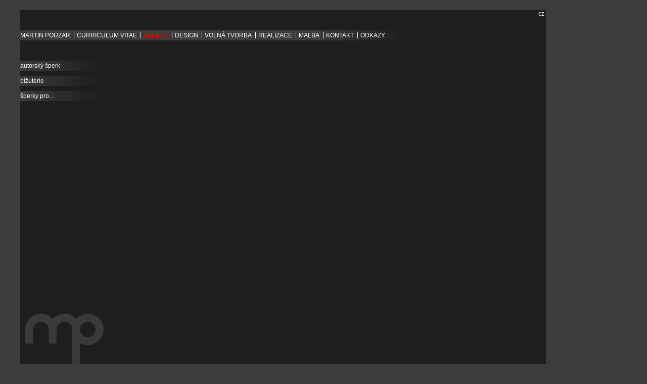

--- FILE ---
content_type: text/html
request_url: http://martinpouzar.com/cs/sperky.html
body_size: 4751
content:
<!DOCTYPE HTML PUBLIC "-//W3C//DTD HTML 4.01 Transitional//EN" "http://www.w3.org/TR/html4/loose.dtd">
<html>
<head>
<meta name="Author" content="developed by JV">
<meta http-equiv="Expires" name="Expires" content="0">
<meta http-equiv="no-cache" content="no-cache">
<meta http-equiv="Pragma" name="Pragma" content="no-cache">
<meta http-equiv="Content-Type" content="text/html; charset=utf-8">
<title>šperky</title>
<link href="/custom/templates/penti_mp/css/default.php" rel="stylesheet" type="text/css">
<link rel="shortcut icon" href="/favicon.ico">
<script type="text/javascript" src="https://ajax.googleapis.com/ajax/libs/jquery/1.7.2/jquery.min.js"></script>
<script type="text/javascript" src="https://ajax.googleapis.com/ajax/libs/jqueryui/1.8.18/jquery-ui.min.js"></script>

    <link rel="stylesheet" href="/custom/templates/penti_mp//css/smoothness/jquery-ui-1.7.2.custom.css" type="text/css" media="screen">
    <script type="text/javascript" src="/web/tools/jquery_lightbox/lightbox_js.php?opacity=0.7&amp;speed=fast"></script>
    <link rel="stylesheet" href="/web/tools/jquery_lightbox/lightbox_css.php?lng=" type="text/css" media="screen">
    <script>
   var scrolledX = 0;
   $(window).ready(function(){ 
    $("a[rel^=lightbox]").click(function(){
            scrolledX = $(window).scrollLeft();
            $(window).scrollLeft(0);
    })
    });

    function afterLightbox()
      {
         $(window).scrollLeft(scrolledX);
      }
    </script>
    
    
<meta http-equiv="Content-Language" content="cs">
<meta name="description" content="">
<script type="text/javascript" src="/web/tools/login/login.js"></script>
</head>
<body onLoad="generateLogin();">

  <div id='content'>
 <div id='lngSwitch'>
         &nbsp;<a href='/cs/sperky.html' title='cz'>cz</a>&nbsp;</div>
<div class='linemenu'>
 <ul><li class="liClass1" ><a  href='/cs/martin-pouzar.html' title='Martin Pouzar:   Tvorba Martina Pouzara je velice rozmanitá, zabývá se grafikou a designem. Do povědomí vstoupil především jako šperkař. Jeho šperky a objekty nepostrádají přesný'>Martin Pouzar</a></li>
<li class="liClass2" ><a  href='/cs/curriculum-vitae.html' title='Curriculum vitae: Martin Pouzar, MCA   narozen 26. 1. 1977 v Jablonci nad Nisou   studium 1992–1996 SUPŠ a VOŠ Jablonec nad Nisou, obor Uměleckoprůmyslového zpracování kovů'>Curriculum vitae</a></li>
<li class="liClass3" ><a  class='active'  href='/cs/sperky.html' title='šperky:'>šperky</a></li>


<li class="liClass4" ><a  href='/cs/design_1.html' title='design:'>design</a></li>
<li class="liClass5" ><a  href='/cs/volna-tvorba.html' title='volná tvorba:'>volná tvorba</a></li>
<li class="liClass6" ><a  href='/cs/realizace.html' title='Realizace:'>Realizace</a></li>
<li class="liClass7" ><a  href='/cs/malba.html' title='Malba: Malování, když už se k němu jednou za rok dostanu, je pro mě relaxace, radost z barev, z pobytu v krajině…'>Malba</a></li>
<li class="liClass8" ><a  href='/cs/kontakt.html' title='Kontakt: Martin Jošt Pouzar +420 602 628 246 pouzar.martin@seznam.cz'>Kontakt</a></li>
<li class="liClass9" ><a  href='/cs/odkazy.html' title='Odkazy: projekty www.makammakam.cz [1] moji přátelé www.tomasplesl.cz [2] www.annapolanska.cz [3] www.mrsclove.com www.tomasprochazka.cz [4] www.gotickynabytek.cz [5] www.atelierpst.com'>Odkazy</a></li>
</ul></div>
 <div class='cb40'>
</div>
<div id="twrap">
  <div id='leftB'>
        <ul><li class="liClass1" ><a  href='/cs/sperky/autorsky-sperk.html' title='autorský šperk: Šperk jako svébytné umělecké dílo, které je svobodně vytvářeno bez ohledu na jeho další užitek. Šperk jako čistá radost z tvorby.'>autorský šperk</a></li>
<li class="liClass2" ><a  href='/cs/sperky/bizuterie.html' title='bižuterie: Návrhy a realizace autorské bižuterie pro společnost Preciosa a. s., pro projekt Pantone Jewellery Colour Palette , 2009–2014.'>bižuterie</a></li>
<li class="liClass3" ><a  href='/cs/sperky/sperky-pro.html' title='šperky pro…:'>šperky pro…</a></li>
</ul>   

      
       
</div>
<div id='rightB'>
<div></div><div></div></div>
</div>
<div class='cb'></div>
</div>




    <script type="text/javascript">

  var _gaq = _gaq || [];
  _gaq.push(['_setAccount', 'UA-35271823-1']);
  _gaq.push(['_trackPageview']);

  (function() {
    var ga = document.createElement('script'); ga.type = 'text/javascript'; ga.async = true;
    ga.src = ('https:' == document.location.protocol ? 'https://ssl' : 'http://www') + '.google-analytics.com/ga.js';
    var s = document.getElementsByTagName('script')[0]; s.parentNode.insertBefore(ga, s);
  })();

</script></body>
</html>


--- FILE ---
content_type: text/html
request_url: http://martinpouzar.com/custom/templates/penti_mp//css/smoothness/jquery-ui-1.7.2.custom.css
body_size: 11
content:
not found..

--- FILE ---
content_type: text/html
request_url: http://martinpouzar.com/web/tools/jquery_lightbox/lightbox_js.php?opacity=0.7&speed=fast
body_size: 13824
content:
(function($) {
$(function() {
		$(document).ready(function(){
			$("a[rel^='lightbox']").prettyPhoto({
				animationSpeed: 'fast', /* fast/slow/normal */
				padding: 40, /* padding for each side of the picture */
				opacity: 0.7, /* Value betwee 0 and 1 */
				showTitle: true, /* true/false */
				allowresize: true, /* true/false */
				counter_separator_label: '/', /* The separator for the gallery counter 1 "of" 2 */
				theme: 'dark_rounded', /* light_rounded / dark_rounded / light_square / dark_square */
				callback: function(){
          if((typeof afterLightbox != 'undefined') &&  jQuery.isFunction(afterLightbox)) { afterLightbox(); }
        }
			});
		});
});
})(jQuery);
       
var $pp_pic_holder;var $ppt;(function(A){A.fn.prettyPhoto=function(W){var E=true;var K=false;var O=[];var D=0;var R;var S;var V;var Y;var F="image";var Z;var M=G();A(window).scroll(function(){M=G();C()});A(window).resize(function(){C();U()});A(document).keypress(function(c){switch(c.keyCode){case 37:if(D==1){return }N("previous");break;case 39:if(D==setCount){return }N("next");break;case 27:L();break}});W=jQuery.extend({animationSpeed:"normal",padding:40,opacity:0.8,showTitle:true,allowresize:true,counter_separator_label:"/",theme:"light_rounded",callback:function(){}},W);if(A.browser.msie&&A.browser.version==6){W.theme="light_square"}A(this).each(function(){var e=false;var d=false;var f=0;var c=0;O[O.length]=this;A(this).bind("click",function(){J(this);return false})});function J(c){Z=A(c);theRel=Z.attr("rel");galleryRegExp=/\[(?:.*)\]/;theGallery=galleryRegExp.exec(theRel);isSet=false;setCount=0;b();for(i=0;i<O.length;i++){if(A(O[i]).attr("rel").indexOf(theGallery)!=-1){setCount++;if(setCount>1){isSet=true}if(A(O[i]).attr("href")==Z.attr("href")){D=setCount;arrayPosition=i}}}X();$pp_pic_holder.find("p.currentTextHolder").text(D+W.counter_separator_label+setCount);C();A("#pp_full_res").hide();$pp_pic_holder.find(".pp_loaderIcon").show()}showimage=function(f,c,j,h,g,d,e){A(".pp_loaderIcon").hide();if(A.browser.opera){windowHeight=window.innerHeight;windowWidth=window.innerWidth}else{windowHeight=A(window).height();windowWidth=A(window).width()}$pp_pic_holder.find(".pp_content").animate({height:g},W.animationSpeed);projectedTop=M.scrollTop+((windowHeight/2)-(h/2));if(projectedTop<0){projectedTop=0+$pp_pic_holder.find(".ppt").height()}$pp_pic_holder.animate({top:projectedTop,left:((windowWidth/2)-(j/2)),width:j},W.animationSpeed,function(){$pp_pic_holder.width(j);$pp_pic_holder.find(".pp_hoverContainer,#fullResImage").height(c).width(f);$pp_pic_holder.find("#pp_full_res").fadeIn(W.animationSpeed,function(){A(this).find("object,embed").css("visibility","visible")});I();if(e){A("a.pp_expand,a.pp_contract").fadeIn(W.animationSpeed)}})};function I(){if(isSet&&F=="image"){$pp_pic_holder.find(".pp_hoverContainer").fadeIn(W.animationSpeed)}else{$pp_pic_holder.find(".pp_hoverContainer").hide()}$pp_pic_holder.find(".pp_details").fadeIn(W.animationSpeed);if(W.showTitle&&hasTitle){$ppt.css({top:$pp_pic_holder.offset().top-22,left:$pp_pic_holder.offset().left+(W.padding/2),display:"none"});$ppt.fadeIn(W.animationSpeed)}}function Q(){$pp_pic_holder.find(".pp_hoverContainer,.pp_details").fadeOut(W.animationSpeed);$pp_pic_holder.find("#pp_full_res object,#pp_full_res embed").css("visibility","hidden");$pp_pic_holder.find("#pp_full_res").fadeOut(W.animationSpeed,function(){A(".pp_loaderIcon").show();a()});$ppt.fadeOut(W.animationSpeed)}function N(c){if(c=="previous"){arrayPosition--;D--}else{arrayPosition++;D++}if(!E){E=true}Q();A("a.pp_expand,a.pp_contract").fadeOut(W.animationSpeed,function(){A(this).removeClass("pp_contract").addClass("pp_expand")})}function L(){$pp_pic_holder.find("object,embed").css("visibility","hidden");A("div.pp_pic_holder,div.ppt").fadeOut(W.animationSpeed);A("div.pp_overlay").fadeOut(W.animationSpeed,function(){A("div.pp_overlay,div.pp_pic_holder,div.ppt").remove();if(A.browser.msie&&A.browser.version==6){A("select").css("visibility","visible")}W.callback()});E=true}function H(){if(D==setCount){$pp_pic_holder.find("a.pp_next").css("visibility","hidden");$pp_pic_holder.find("a.pp_arrow_next").addClass("disabled").unbind("click")}else{$pp_pic_holder.find("a.pp_next").css("visibility","visible");$pp_pic_holder.find("a.pp_arrow_next.disabled").removeClass("disabled").bind("click",function(){N("next");return false})}if(D==1){$pp_pic_holder.find("a.pp_previous").css("visibility","hidden");$pp_pic_holder.find("a.pp_arrow_previous").addClass("disabled").unbind("click")}else{$pp_pic_holder.find("a.pp_previous").css("visibility","visible");$pp_pic_holder.find("a.pp_arrow_previous.disabled").removeClass("disabled").bind("click",function(){N("previous");return false})}$pp_pic_holder.find("p.currentTextHolder").text(D+W.counter_separator_label+setCount);Z=(isSet)?A(O[arrayPosition]):Z;b();if(Z.attr("title")){$pp_pic_holder.find(".pp_description").show().html(unescape(Z.attr("title")))}else{$pp_pic_holder.find(".pp_description").hide().text("")}if(Z.find("img").attr("alt")&&W.showTitle){hasTitle=true;$ppt.html(unescape(Z.find("img").attr("alt")))}else{hasTitle=false}}function P(d,c){hasBeenResized=false;T(d,c);imageWidth=d;imageHeight=c;windowHeight=A(window).height();windowWidth=A(window).width();if(((Y>windowWidth)||(V>windowHeight))&&E&&W.allowresize&&!K){hasBeenResized=true;notFitting=true;while(notFitting){if((Y>windowWidth)){imageWidth=(windowWidth-200);imageHeight=(c/d)*imageWidth}else{if((V>windowHeight)){imageHeight=(windowHeight-200);imageWidth=(d/c)*imageHeight}else{notFitting=false}}V=imageHeight;Y=imageWidth}T(imageWidth,imageHeight)}return{width:imageWidth,height:imageHeight,containerHeight:V,containerWidth:Y,contentHeight:R,contentWidth:S,resized:hasBeenResized}}function T(d,c){$pp_pic_holder.find(".pp_details").width(d).find(".pp_description").width(d-parseFloat($pp_pic_holder.find("a.pp_close").css("width")));R=c+$pp_pic_holder.find(".pp_details").height()+parseFloat($pp_pic_holder.find(".pp_details").css("marginTop"))+parseFloat($pp_pic_holder.find(".pp_details").css("marginBottom"));S=d;V=R+$pp_pic_holder.find(".ppt").height()+$pp_pic_holder.find(".pp_top").height()+$pp_pic_holder.find(".pp_bottom").height();Y=d+W.padding}function b(){if(Z.attr("href").match(/youtube\.com\/watch/i)){F="youtube"}else{if(Z.attr("href").indexOf(".mov")!=-1){F="quicktime"}else{if(Z.attr("href").indexOf(".swf")!=-1){F="flash"}else{if(Z.attr("href").indexOf("iframe")!=-1){F="iframe"}else{F="image"}}}}}function C(){if($pp_pic_holder){if($pp_pic_holder.size()==0){return }}else{return }if(A.browser.opera){windowHeight=window.innerHeight;windowWidth=window.innerWidth}else{windowHeight=A(window).height();windowWidth=A(window).width()}if(E){$pHeight=$pp_pic_holder.height();$pWidth=$pp_pic_holder.width();$tHeight=$ppt.height();projectedTop=(windowHeight/2)+M.scrollTop-($pHeight/2);if(projectedTop<0){projectedTop=0+$tHeight}$pp_pic_holder.css({top:projectedTop,left:(windowWidth/2)+M.scrollLeft-($pWidth/2)});$ppt.css({top:projectedTop-$tHeight,left:(windowWidth/2)+M.scrollLeft-($pWidth/2)+(W.padding/2)})}}function a(){H();if(F=="image"){imgPreloader=new Image();nextImage=new Image();if(isSet&&D>setCount){nextImage.src=A(O[arrayPosition+1]).attr("href")}prevImage=new Image();if(isSet&&O[arrayPosition-1]){prevImage.src=A(O[arrayPosition-1]).attr("href")}pp_typeMarkup='<img id="fullResImage" src="" />';$pp_pic_holder.find("#pp_full_res")[0].innerHTML=pp_typeMarkup;$pp_pic_holder.find(".pp_content").css("overflow","hidden");$pp_pic_holder.find("#fullResImage").attr("src",Z.attr("href"));imgPreloader.onload=function(){var c=P(imgPreloader.width,imgPreloader.height);imgPreloader.width=c.width;imgPreloader.height=c.height;showimage(imgPreloader.width,imgPreloader.height,c.containerWidth,c.containerHeight,c.contentHeight,c.contentWidth,c.resized)};imgPreloader.src=Z.attr("href")}else{movie_width=(parseFloat(B("width",Z.attr("href"))))?B("width",Z.attr("href")):"425";movie_height=(parseFloat(B("height",Z.attr("href"))))?B("height",Z.attr("href")):"344";if(movie_width.indexOf("%")!=-1||movie_height.indexOf("%")!=-1){movie_height=(A(window).height()*parseFloat(movie_height)/100)-100;movie_width=(A(window).width()*parseFloat(movie_width)/100)-100;parsentBased=true}else{movie_height=parseFloat(movie_height);movie_width=parseFloat(movie_width)}if(F=="quicktime"){movie_height+=13}correctSizes=P(movie_width,movie_height);if(F=="youtube"){pp_typeMarkup='<object classid="clsid:D27CDB6E-AE6D-11cf-96B8-444553540000" width="'+correctSizes.width+'" height="'+correctSizes.height+'"><param name="allowfullscreen" value="true" /><param name="allowscriptaccess" value="always" /><param name="movie" value="http://www.youtube.com/v/'+B("v",Z.attr("href"))+'" /><embed src="http://www.youtube.com/v/'+B("v",Z.attr("href"))+'" type="application/x-shockwave-flash" allowfullscreen="true" allowscriptaccess="always" width="'+correctSizes.width+'" height="'+correctSizes.height+'"></embed></object>'}else{if(F=="quicktime"){pp_typeMarkup='<object classid="clsid:02BF25D5-8C17-4B23-BC80-D3488ABDDC6B" codebase="http://www.apple.com/qtactivex/qtplugin.cab" height="'+correctSizes.height+'" width="'+correctSizes.width+'"><param name="src" value="'+Z.attr("href")+'"><param name="autoplay" value="true"><param name="type" value="video/quicktime"><embed src="'+Z.attr("href")+'" height="'+correctSizes.height+'" width="'+correctSizes.width+'" autoplay="true" type="video/quicktime" pluginspage="http://www.apple.com/quicktime/download/"></embed></object>'}else{if(F=="flash"){flash_vars=Z.attr("href");flash_vars=flash_vars.substring(Z.attr("href").indexOf("flashvars")+10,Z.attr("href").length);filename=Z.attr("href");filename=filename.substring(0,filename.indexOf("?"));pp_typeMarkup='<object classid="clsid:D27CDB6E-AE6D-11cf-96B8-444553540000" width="'+correctSizes.width+'" height="'+correctSizes.height+'"><param name="allowfullscreen" value="true" /><param name="allowscriptaccess" value="always" /><param name="movie" value="'+filename+"?"+flash_vars+'" /><embed src="'+filename+"?"+flash_vars+'" type="application/x-shockwave-flash" allowfullscreen="true" allowscriptaccess="always" width="'+correctSizes.width+'" height="'+correctSizes.height+'"></embed></object>'}else{if(F=="iframe"){movie_url=Z.attr("href");movie_url=movie_url.substr(0,movie_url.indexOf("iframe")-1);pp_typeMarkup='<iframe src ="'+movie_url+'" width="'+(correctSizes.width-10)+'" height="'+(correctSizes.height-10)+'" frameborder="no"></iframe>'}}}}$pp_pic_holder.find("#pp_full_res")[0].innerHTML=pp_typeMarkup;showimage(correctSizes.width,correctSizes.height,correctSizes.containerWidth,correctSizes.containerHeight,correctSizes.contentHeight,correctSizes.contentWidth,correctSizes.resized)}}function G(){if(self.pageYOffset){scrollTop=self.pageYOffset;scrollLeft=self.pageXOffset}else{if(document.documentElement&&document.documentElement.scrollTop){scrollTop=document.documentElement.scrollTop;scrollLeft=document.documentElement.scrollLeft}else{if(document.body){scrollTop=document.body.scrollTop;scrollLeft=document.body.scrollLeft}}}return{scrollTop:scrollTop,scrollLeft:scrollLeft}}function U(){A("div.pp_overlay").css({height:A(document).height(),width:A(window).width()})}function X(){toInject="";toInject+="<div class='pp_overlay'></div>";if(F=="image"){pp_typeMarkup='<img id="fullResImage" src="" />'}else{pp_typeMarkup=""}toInject+='<div class="pp_pic_holder"><div class="pp_top"><div class="pp_left"></div><div class="pp_middle"></div><div class="pp_right"></div></div><div class="pp_content"><a href="#" class="pp_expand" title="Expand the image">Expand</a><div class="pp_loaderIcon"></div><div class="pp_hoverContainer"><a class="pp_next" href="#">next</a><a class="pp_previous" href="#">previous</a></div><div id="pp_full_res">'+pp_typeMarkup+'</div><div class="pp_details clearfix"><a class="pp_close" href="#">Close</a><p class="pp_description"></p><div class="pp_nav"><a href="#" class="pp_arrow_previous">Previous</a><p class="currentTextHolder">0'+W.counter_separator_label+'0</p><a href="#" class="pp_arrow_next">Next</a></div></div></div><div class="pp_bottom"><div class="pp_left"></div><div class="pp_middle"></div><div class="pp_right"></div></div></div>';toInject+='<div class="ppt"></div>';A("body").append(toInject);$pp_pic_holder=A(".pp_pic_holder");$ppt=A(".ppt");A("div.pp_overlay").css("height",A(document).height()).bind("click",function(){L()});$pp_pic_holder.css({opacity:0}).addClass(W.theme);A("a.pp_close").bind("click",function(){L();return false});A("a.pp_expand").bind("click",function(){$this=A(this);if($this.hasClass("pp_expand")){$this.removeClass("pp_expand").addClass("pp_contract");E=false}else{$this.removeClass("pp_contract").addClass("pp_expand");E=true}Q();$pp_pic_holder.find(".pp_hoverContainer, #pp_full_res, .pp_details").fadeOut(W.animationSpeed,function(){a()});return false});$pp_pic_holder.find(".pp_previous, .pp_arrow_previous").bind("click",function(){N("previous");return false});$pp_pic_holder.find(".pp_next, .pp_arrow_next").bind("click",function(){N("next");return false});$pp_pic_holder.find(".pp_hoverContainer").css({"margin-left":W.padding/2});if(!isSet){$pp_pic_holder.find(".pp_hoverContainer,.pp_nav").hide()}if(A.browser.msie&&A.browser.version==6){A("body").addClass("ie6");A("select").css("visibility","hidden")}A("div.pp_overlay").css("opacity",0).fadeTo(W.animationSpeed,W.opacity,function(){$pp_pic_holder.css("opacity",0).fadeIn(W.animationSpeed,function(){$pp_pic_holder.attr("style","left:"+$pp_pic_holder.css("left")+";top:"+$pp_pic_holder.css("top")+";");a()})})}};function B(E,D){E=E.replace(/[\[]/,"\\[").replace(/[\]]/,"\\]");var C="[\\?&]"+E+"=([^&#]*)";var G=new RegExp(C);var F=G.exec(D);if(F==null){return""}else{return F[1]}}})(jQuery);


--- FILE ---
content_type: text/css
request_url: http://martinpouzar.com/custom/templates/penti_mp/css/default.php
body_size: 4848
content:
* {
	margin: 0;
	padding: 0;
}

html{
	background: #3C3C3C;
  height:100%;
  width:100%;
}

body {
	font-family:  Arial;
	font-size: 12px;
	color:#fff;
 	background: #1E1E1E url(/custom/templates/penti_mp/img/default/logo.gif) left bottom no-repeat;
  margin:40px;
  margin-top:20px;
  width:1040px;
  min-height:700px;
}



p, ul, ol {
	margin-bottom: 15px;
}

ul, ol {
	margin-left: 20px;
}


a:link,a:visited {
	color:#fff;
	text-decoration:none;
  font-weignt:bold;

}


a:hover, a:active, .active ,.family  {
	text-decoration: none;
	color:#ff0000 !important;
}


img {
	border: none;
}

img.left {
	float: left;
	margin: 0 20px 0 0;
}

img.right {
	float: right;
	margin: 0 0 0 20px;
}


.linemenu ul,.linemenu li {
  float:left;
	margin: 0;
	padding: 0;
	list-style: none;
	display:inline;
}

.linemenu li {
	display:block;
  height:20px;
  float:left;
}


.linemenu {
   position:relative;
   float:left;

  height:20px;
background: #3C3C3C url(/custom/templates/penti_mp/img/default/menubg-r.jpg) no-repeat right bottom;

  display:inline;
  padding-right:40px;
}

.cb40{
clear:both;
height:40px;
}

.linemenu ul{
 margin-left:0px;
  height:20px;
}


.linemenu a{
text-decoration:none;
text-transform:uppercase;
font-weight:normal;
padding-right:13px;
padding-top:3px;
padding-bottom:2px;
background: transparent url(/custom/templates/penti_mp/img/default/menudelimit.gif) no-repeat right bottom;
  float:left;
display:block;
}

.linemenu li:last-child a{
background-image: none !important;
}

#content{
min-width:1040px;
   position:relative;
 padding-top:40px;
}


#linetop{
height:140px;
width:100%;
}

#twrap{
  display:table;
}

#leftB{
  display:table-cell;
  vertical-align:top;
  padding:0px;
  padding-left:10px;
width: 170px;
background: transparent;

}

#leftB ul{
 margin-left:-10px;
}
#leftB ul ul {
 margin-left:0px;
 margin-top:-3px;
 padding-left:10px;
 background:#1e1e1e;
}
#leftB li{
	margin: 0;
	padding: 0;
	padding-left: 0px;
	list-style: none;
  min-height:17px;
background: #3C3C3C url(/custom/templates/penti_mp/img/default/menubg-r.jpg) no-repeat right bottom;
  padding-top:3px; 
  display:block;
  padding-right:0px;
  margin-bottom:10px;
}


#rightB{
  display:table-cell;
  vertical-align:top;
  min-width:600px;
background: transparent;
padding-left: 40px;
padding-bottom: 40px;
padding-right: 220px;
}

#lng{
float:right;
text-transform:uppercase;
margin-top:10px;
}

#lng a{
padding-right:13px;
background: transparent url(/custom/templates/penti_mp/img/default/menudelimit.gif) no-repeat right bottom;
}

#lng a:last-child{
background-image: none !important;
}

#fg{
display: table; 
height:520px; 
overflow:hidden;
}
#fg img{
display:inline;
height:400px;
 margin-right:20px;
}

.fgDiv{
float:left;
display:table-cell;
}
.fgDiv div{
margin-top:7px;
padding-right:10px;
}
.fgDiv div span{
text-transform:uppercase;
}

#footer{
clear:both;
display:block;
text-align:right;
}


#footer ul,#footer li{
	margin: 0;
	padding: 0;
	list-style: none;
	display:inline;

}





.cb{
clear:both;
}


.logo{
margin:0px;
float:right;
}


.clearB{
clear:both;
}

.l225{
width:225px;
float:left;
}

.submenu{
 margin-left:0px;
}
.submenu ul{
 margin-left:20px;
}

.submenu li{
	list-style: none;
  margin-bottom:5px;
}

.submenu ul li{
  margin-bottom:0px;
}

#tend{
font-size:8px;
padding-top:25px;
color:#96A0AA;
clear:both;
margin-left:-10px;
margin-right:-10px;
display:block;
text-align:center;
}

#tend a{
color:#96A0AA;
text-decoration:none;
}

#fgOvl{
position:fixed;
right:65px;
top: 650px;
width:140px;
height:25px;
}

#fgOvl a{
  display:block;
  width:30px;
  height:30px;
  float:left;
  margin-left:15px;
}
#leftFull{
background: transparent url(/custom/templates/penti_mp/img/default/leftFull.png) no-repeat center center;
}

#leftFull:hover{
background: transparent url(/custom/templates/penti_mp/img/default/leftFullHover.png) no-repeat center center;
}

#left1{
background: transparent url(/custom/templates/penti_mp/img/default/left1.png) no-repeat center center;
}

#left1:hover{
background: transparent url(/custom/templates/penti_mp/img/default/left1Hover.png) no-repeat center center;
}

#right1{
background: transparent url(/custom/templates/penti_mp/img/default/right1.png) no-repeat center center;
}

#right1:hover{
background: transparent url(/custom/templates/penti_mp/img/default/right1Hover.png) no-repeat center center;
}

#lngSwitch{
position:absolute;
top:0px;
right:0px;
width:200px;
text-align:right;
}
#lngSwitch a{
color:#fff;
text-decoration:none;
}



--- FILE ---
content_type: text/css
request_url: http://martinpouzar.com/web/tools/jquery_lightbox/lightbox_css.php?lng=
body_size: 12118
content:
div.facebook .pp_top .pp_left{background:url(images/prettyPhoto/facebook/sprite_cs.png) -88px -53px no-repeat}div.facebook .pp_top .pp_middle{background:#fff}div.facebook .pp_top .pp_right{background:url(images/prettyPhoto/facebook/sprite_cs.png) -110px -53px no-repeat}div.facebook .pp_content{background-color:#fff}div.facebook .pp_content a.pp_next:hover{background:url(images/prettyPhoto/facebook/btnNext_cs.png) center right no-repeat;cursor:pointer}div.facebook .pp_content a.pp_previous:hover{background:url(images/prettyPhoto/facebook/btnPrevious_cs.png) center left no-repeat;cursor:pointer}div.facebook .pp_content a.pp_expand{background:url(images/prettyPhoto/facebook/sprite_cs.png) -31px -26px no-repeat;cursor:pointer}div.facebook .pp_content a.pp_expand:hover{background:url(images/prettyPhoto/facebook/sprite_cs.png) -31px -47px no-repeat;cursor:pointer}div.facebook .pp_content a.pp_contract{background:url(images/prettyPhoto/facebook/sprite_cs.png) 0 -26px no-repeat;cursor:pointer}div.facebook .pp_content a.pp_contract:hover{background:url(images/prettyPhoto/facebook/sprite_cs.png) 0 -47px no-repeat;cursor:pointer}div.facebook .pp_content a.pp_close{width:75px;height:22px;background:url(images/prettyPhoto/facebook/sprite_cs.png) -1px -1px no-repeat;cursor:pointer}div.facebook .pp_content .pp_details .pp_nav a.pp_arrow_previous{background:url(images/prettyPhoto/facebook/sprite_cs.png) 0 -71px no-repeat}div.facebook .pp_content .pp_details .pp_nav a.pp_arrow_previous.disabled{background-position:0 -87px;cursor:default}div.facebook .pp_content .pp_details .pp_nav a.pp_arrow_next{background:url(images/prettyPhoto/facebook/sprite_cs.png) -22px -71px no-repeat}div.facebook .pp_content .pp_details .pp_nav a.pp_arrow_next.disabled{background-position:-22px -87px;cursor:default}div.facebook .pp_bottom .pp_left{background:url(images/prettyPhoto/facebook/sprite_cs.png) -88px -80px no-repeat}div.facebook .pp_bottom .pp_middle{background:#fff}div.facebook .pp_bottom .pp_right{background:url(images/prettyPhoto/facebook/sprite_cs.png) -110px -80px no-repeat}div.facebook .pp_loaderIcon{background:url(images/prettyPhoto/facebook/loader.gif) center center no-repeat}div.dark_rounded .pp_top .pp_left{background:url(images/prettyPhoto/dark_rounded/sprite_cs.png) -88px -53px no-repeat}div.dark_rounded .pp_top .pp_middle{background:url(images/prettyPhoto/dark_rounded/contentPattern.png) top left repeat}div.dark_rounded .pp_top .pp_right{background:url(images/prettyPhoto/dark_rounded/sprite_cs.png) -110px -53px no-repeat}div.dark_rounded .pp_content{background:url(images/prettyPhoto/dark_rounded/contentPattern.png) top left repeat}div.dark_rounded .pp_content a.pp_next:hover{background:url(images/prettyPhoto/dark_rounded/btnNext_cs.png) center right no-repeat;cursor:pointer}div.dark_rounded .pp_content a.pp_previous:hover{background:url(images/prettyPhoto/dark_rounded/btnPrevious_cs.png) center left no-repeat;cursor:pointer}div.dark_rounded .pp_content a.pp_expand{background:url(images/prettyPhoto/dark_rounded/sprite_cs.png) -31px -26px no-repeat;cursor:pointer}div.dark_rounded .pp_content a.pp_expand:hover{background:url(images/prettyPhoto/dark_rounded/sprite_cs.png) -31px -47px no-repeat;cursor:pointer}div.dark_rounded .pp_content a.pp_contract{background:url(images/prettyPhoto/dark_rounded/sprite_cs.png) 0 -26px no-repeat;cursor:pointer}div.dark_rounded .pp_content a.pp_contract:hover{background:url(images/prettyPhoto/dark_rounded/sprite_cs.png) 0 -47px no-repeat;cursor:pointer}div.dark_rounded .pp_content a.pp_close{width:75px;height:22px;background:url(images/prettyPhoto/dark_rounded/sprite_cs.png) -1px -1px no-repeat;cursor:pointer}div.dark_rounded .currentTextHolder{color:#c4c4c4}div.dark_rounded  p.pp_description{color:#fff}div.dark_rounded .pp_content .pp_details .pp_nav a.pp_arrow_previous{background:url(images/prettyPhoto/dark_rounded/sprite_cs.png) 0 -71px no-repeat}div.dark_rounded .pp_content .pp_details .pp_nav a.pp_arrow_previous.disabled{background-position:0 -87px;cursor:default}div.dark_rounded .pp_content .pp_details .pp_nav a.pp_arrow_next{background:url(images/prettyPhoto/dark_rounded/sprite_cs.png) -22px -71px no-repeat}div.dark_rounded .pp_content .pp_details .pp_nav a.pp_arrow_next.disabled{background-position:-22px -87px;cursor:default}div.dark_rounded .pp_bottom .pp_left{background:url(images/prettyPhoto/dark_rounded/sprite_cs.png) -88px -80px no-repeat}div.dark_rounded .pp_bottom .pp_middle{background:url(images/prettyPhoto/dark_rounded/contentPattern.png) top left repeat}div.dark_rounded .pp_bottom .pp_right{background:url(images/prettyPhoto/dark_rounded/sprite_cs.png) -110px -80px no-repeat}div.dark_rounded .pp_loaderIcon{background:url(images/prettyPhoto/dark_rounded/loader.gif) center center no-repeat}div.dark_square .pp_top .pp_left,div.dark_square .pp_top .pp_middle,div.dark_square .pp_top .pp_right,div.dark_square .pp_bottom .pp_left,div.dark_square .pp_bottom .pp_middle,div.dark_square .pp_bottom .pp_right,div.dark_square .pp_content{background:url(images/prettyPhoto/dark_square/contentPattern.png) top left repeat}div.dark_square .currentTextHolder{color:#c4c4c4}div.dark_square  p.pp_description{color:#fff}div.dark_square .pp_loaderIcon{background:url(images/prettyPhoto/dark_rounded/loader.gif) center center no-repeat}div.dark_square .pp_content a.pp_expand{background:url(images/prettyPhoto/dark_square/sprite_cs.png) -31px -26px no-repeat;cursor:pointer}div.dark_square .pp_content a.pp_expand:hover{background:url(images/prettyPhoto/dark_square/sprite_cs.png) -31px -47px no-repeat;cursor:pointer}div.dark_square .pp_content a.pp_contract{background:url(images/prettyPhoto/dark_square/sprite_cs.png) 0 -26px no-repeat;cursor:pointer}div.dark_square .pp_content a.pp_contract:hover{background:url(images/prettyPhoto/dark_square/sprite_cs.png) 0 -47px no-repeat;cursor:pointer}div.dark_square .pp_content a.pp_close{width:75px;height:22px;background:url(images/prettyPhoto/dark_square/sprite_cs.png) -1px -1px no-repeat;cursor:pointer}div.dark_square .pp_content .pp_details .pp_nav a.pp_arrow_previous{background:url(images/prettyPhoto/dark_square/sprite_cs.png) 0 -71px no-repeat}div.dark_square .pp_content .pp_details .pp_nav a.pp_arrow_previous.disabled{background-position:0 -87px;cursor:default}div.dark_square .pp_content .pp_details .pp_nav a.pp_arrow_next{background:url(images/prettyPhoto/dark_square/sprite_cs.png) -22px -71px no-repeat}div.dark_square .pp_content .pp_details .pp_nav a.pp_arrow_next.disabled{background-position:-22px -87px;cursor:default}div.dark_square .pp_content a.pp_next:hover{background:url(images/prettyPhoto/dark_square/btnNext_cs.png) center right no-repeat;cursor:pointer}div.dark_square .pp_content a.pp_previous:hover{background:url(images/prettyPhoto/dark_square/btnPrevious_cs.png) center left no-repeat;cursor:pointer}div.light_square .pp_top .pp_left,div.light_square .pp_top .pp_middle,div.light_square .pp_top .pp_right,div.light_square .pp_bottom .pp_left,div.light_square .pp_bottom .pp_middle,div.light_square .pp_bottom .pp_right,div.light_square .pp_content{background:#fff}div.light_square .pp_content a.pp_expand{background:url(images/prettyPhoto/light_square/sprite_cs.png) -31px -26px no-repeat;cursor:pointer}div.light_square .pp_content a.pp_expand:hover{background:url(images/prettyPhoto/light_square/sprite_cs.png) -31px -47px no-repeat;cursor:pointer}div.light_square .pp_content a.pp_contract{background:url(images/prettyPhoto/light_square/sprite_cs.png) 0 -26px no-repeat;cursor:pointer}div.light_square .pp_content a.pp_contract:hover{background:url(images/prettyPhoto/light_square/sprite_cs.png) 0 -47px no-repeat;cursor:pointer}div.light_square .pp_content a.pp_close{width:75px;height:22px;background:url(images/prettyPhoto/light_square/sprite_cs.png) -1px -1px no-repeat;cursor:pointer}div.light_square .pp_content .pp_details .pp_nav a.pp_arrow_previous{background:url(images/prettyPhoto/light_square/sprite_cs.png) 0 -71px no-repeat}div.light_square .pp_content .pp_details .pp_nav a.pp_arrow_previous.disabled{background-position:0 -87px;cursor:default}div.light_square .pp_content .pp_details .pp_nav a.pp_arrow_next{background:url(images/prettyPhoto/light_square/sprite_cs.png) -22px -71px no-repeat}div.light_square .pp_content .pp_details .pp_nav a.pp_arrow_next.disabled{background-position:-22px -87px;cursor:default}div.light_square .pp_content a.pp_next:hover{background:url(images/prettyPhoto/light_square/btnNext_cs.png) center right no-repeat;cursor:pointer}div.light_square .pp_content a.pp_previous:hover{background:url(images/prettyPhoto/light_square/btnPrevious_cs.png) center left no-repeat;cursor:pointer}div.pp_pic_holder a:focus{outline:none}div.pp_overlay{background:#000;position:absolute;top:0;left:0;z-index:9500;width:100%}div.pp_pic_holder{position:absolute;z-index:10000;width:100px}div.pp_pic_holder .pp_top{position:relative;height:20px}* html div.pp_pic_holder .pp_top{padding:0 20px}div.pp_pic_holder .pp_top .pp_left{position:absolute;left:0;width:20px;height:20px}div.pp_pic_holder .pp_top .pp_middle{position:absolute;left:20px;right:20px;height:20px}* html div.pp_pic_holder .pp_top .pp_middle{position:static;left:0}div.pp_pic_holder .pp_top .pp_right{position:absolute;top:0;left:auto;right:0;width:20px;height:20px}div.pp_pic_holder .pp_content{position:relative;text-align:left;width:100%;height:40px}div.pp_pic_holder .pp_content .pp_details{display:none;margin:10px 15px 2px 20px}div.pp_pic_holder .pp_content .pp_details p.pp_description{display:none;float:left;margin:0}div.pp_pic_holder .pp_content .pp_details .pp_nav{float:left;margin:3px 0 0 0}div.pp_pic_holder .pp_content .pp_details .pp_nav p{float:left;margin:2px 4px}div.pp_pic_holder .pp_content .pp_details .pp_nav a.pp_arrow_previous,div.pp_pic_holder .pp_content .pp_details .pp_nav a.pp_arrow_next{float:left;display:block;width:14px;height:15px;overflow:hidden;text-indent:-10000px;margin-top:3px}div.pp_pic_holder .pp_content div.pp_hoverContainer{position:absolute;z-index:2000;top:0;left:0;width:100%}div.pp_pic_holder .pp_content a.pp_next{display:block;float:right;text-indent:-10000px;width:49%;height:100%;background:url(images/prettyPhoto/facebook/btnNext_cs.png) 10000px 10000px no-repeat}div.pp_pic_holder .pp_content a.pp_previous{display:block;float:left;text-indent:-10000px;width:49%;height:100%;background:url(images/prettyPhoto/facebook/btnNext_cs.png) 10000px 10000px no-repeat}div.pp_pic_holder .pp_content a.pp_expand,div.pp_pic_holder .pp_content a.pp_contract{position:absolute;z-index:20000;top:10px;right:30px;cursor:pointer;display:none;text-indent:-10000px;width:20px;height:20px}div.pp_pic_holder .pp_content a.pp_close{float:right;display:block;text-indent:-10000px}div.pp_pic_holder .pp_bottom{position:relative;height:20px}* html div.pp_pic_holder .pp_bottom{padding:0 20px}div.pp_pic_holder .pp_bottom .pp_left{position:absolute;left:0;width:20px;height:20px}div.pp_pic_holder .pp_bottom .pp_middle{position:absolute;left:20px;right:20px;height:20px}* html div.pp_pic_holder .pp_bottom .pp_middle{position:static;left:0}div.pp_pic_holder .pp_bottom .pp_right{position:absolute;top:0;left:auto;right:0;width:20px;height:20px}div.pp_pic_holder .pp_loaderIcon{display:none;position:absolute;top:50%;left:50%;margin:-12px 0 0 -12px;width:24px;height:24px}div.pp_pic_holder #pp_full_res{display:block;margin:0 auto;width:100%;text-align:center}div.pp_pic_holder #pp_full_res object,div.pp_pic_holder #pp_full_res embed{visibility:hidden}div.ppt{display:none;position:absolute;top:0;left:0;z-index:9999;color:#fff;font-size:17px}

/* ------------------------------------------------------------------------
	Miscellaneous
------------------------------------------------------------------------- */

	.clearfix:after {
	    content: "."; 
	    display: block; 
	    height: 0; 
	    clear: both; 
	    visibility: hidden;
	}

	.clearfix {display: inline-block;}

	/* Hides from IE-mac \*/
	* html .clearfix {height: 1%;}
	.clearfix {display: block;}
	/* End hide from IE-mac */

--- FILE ---
content_type: text/javascript
request_url: http://martinpouzar.com/web/tools/login/login.js
body_size: 2767
content:
function generateLogin(lr)
{
        var browserName=navigator.appName;
        var majorVersion = parseInt(navigator.appVersion,10);
       if (browserName=="Microsoft Internet Explorer" && majorVersion<5)
       {
              element =  document.createElement('<div name="login" id="login" class="login" >');
       }
      else
        {
          element = document.createElement('div');
          element.setAttribute('name', 'login');
          element.setAttribute('id','login');
          element.setAttribute('class','login');
        }
                document.body.appendChild(element);
                element.style.position = 'absolute';
                element.style.top = '0px';
             if(lr=="right")
              {
                element.style.right = '0px';
              }
            else
              {
                element.style.left = '0px';
              }
                element.style.zIndex = '999';
                element.innerHTML="<div style='width:20px;height:20px;font-size:10px;background-color:transparent;z-index:999;' onmouseover='document.getElementById(\"login\").style.width=\"230px\";document.getElementById(\"loginHref\").style.display=\"block\"; document.getElementById(\"jn\").focus();'>&nbsp;</div><div id='loginHref' style='display:none;position:absolute; text-align:center;font-size:12px; top:0px;left:0px;z-index:999;width:230px;height:50px; background:#000 url(/web/img/bg-edit.png) repeat-x; color:#fff; text-align:left; padding:5px; padding-left:10px; text-align:left;font-size:12px;' ><a href='#' style='color:#737373;position:absolute;left:2px;bottom:2px;' onclick='alert(\"Pokud jste zapoměli heslo, zadejte do pole Jméno Vaše uživatelské jméno, nebo Váš email uvedený v systému a do pole heslo zadejte remindme. Po odeslání nedojde k přihlášení, ale na Váš email budou přihlašovací údaje zaslány.\"); return false;'>zapomenuté heslo</a><a href='#' style='color:#737373;position:absolute;right:5px;bottom:2px;' onclick='document.getElementById(\"loginHref\").style.display=\"none\";document.getElementById(\"login\").style.width=\"\"; return false;'>close x</a><form action='' method='POST' style='position:absolute;top:2px;left:5px;width:300px;'><div style='float:left;'><input type='hidden' name='ln' value='true'>jméno:&nbsp;<input type='text' name='jn' id='jn' style='height:12px;width:100px;font-size:11px;border:1px solid #C2c2c2;margin-bottom:2px;padding:0px;'><br>heslo:&nbsp;&nbsp;<input type='password' name='hl'  style='margin-left:1px;height:12px;width:100px;font-size:11px;border:1px solid #C2c2c2;padding:0px;'></div><input type='submit' value='Přihlásit' style='position:absolute;top:-2px;left:150px;height:38px;width:80px;display:block;'></form></div>";
 }